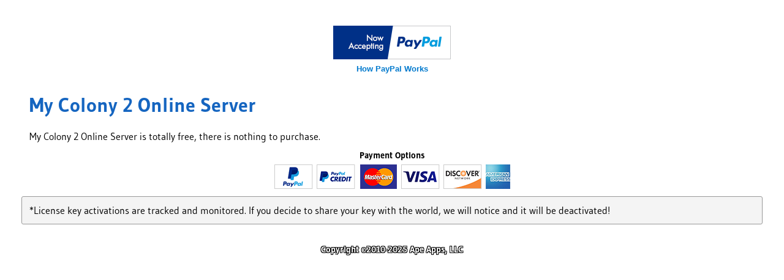

--- FILE ---
content_type: text/html; charset=UTF-8
request_url: https://apps.ape-apps.com/my-colony-2-online-server/purchase.html
body_size: 1528
content:
<!DOCTYPE html>
<html itemscope itemtype="http://schema.org/MobileApplication">
		
	<head>
		<meta charset="UTF-8">
		<meta name="viewport" content="width=device-width, user-scalable=no">
		<meta content="text/html; charset=UTF-8" name="Content-Type" />

		<title>My Colony 2 Online Server Premium Upgrade</title>
		<meta name="description" content="Purchase a Premium Upgrade license for My Colony 2 Online Server from Ape Apps." />
		
		<meta name="twitter:site" content="@apeapps">
		<meta name="twitter:creator" content="@bastecklein">

		<meta property="og:title" content="My Colony 2 Online Server" />
		<meta property="og:image" content="https://market.ape-apps.com/features/n/a" />
		<meta property="og:description" content=".  Available for " />
		
		<meta name="twitter:card" content="app">
		<meta name="twitter:title" content="My Colony 2 Online Server">
		<meta name="twitter:text:title" content="My Colony 2 Online Server">
		<meta name="twitter:description" content=".">
		<meta name="twitter:image" content = "https://market.ape-apps.com/hosted-assets/tile-180/n/a">

		<meta name="twitter:app:country" content="US">
		
		
		<!-- Mozilla/5.0 (Macintosh; Intel Mac OS X 10_15_7) AppleWebKit/537.36 (KHTML, like Gecko) Chrome/131.0.0.0 Safari/537.36; ClaudeBot/1.0; +claudebot@anthropic.com) -->
		
		<meta name="google-site-verification" content="3v-FfDEPtPUXkamswBCpTVO9uUx3Xx53Gm02ktudy8M" />

		<link rel="stylesheet" type="text/css" href="https://cdn.apewebapps.com/adl/1.10.3/css/adl.min.css" />
		<script src="https://cdn.apewebapps.com/adl/1.10.3/js/adl.min.js"></script>
		<script type="module" src="https://unpkg.com/ionicons@6.1.1/dist/ionicons/ionicons.esm.js"></script>
		<script nomodule="" src="https://unpkg.com/ionicons@6.1.1/dist/ionicons/ionicons.js"></script>
		
		<link rel="stylesheet" type="text/css" href="https://apps.ape-apps.com/newappstyle.css" />


		

		<base target="_parent" />
		
	</head>
	<body>
	<div id="appInfoArea">
	
		<div id="acceptsPaypal">
			<!-- PayPal Logo --><table border="0" cellpadding="10" cellspacing="0" align="center"><tr><td align="center"></td></tr><tr><td align="center"><a href="https://www.paypal.com/webapps/mpp/paypal-popup" title="How PayPal Works" onclick="javascript:window.open('https://www.paypal.com/webapps/mpp/paypal-popup','WIPaypal','toolbar=no, location=no, directories=no, status=no, menubar=no, scrollbars=yes, resizable=yes, width=1060, height=700'); return false;"><img src="https://www.paypalobjects.com/webstatic/mktg/logo/bdg_now_accepting_pp_2line_w.png" border="0" alt="Now Accepting PayPal"></a><div style="text-align:center"><a href="https://www.paypal.com/webapps/mpp/how-paypal-works"><font size="2" face="Arial" color="#0079CD">How PayPal Works</font></a></div></td></tr></table><!-- PayPal Logo -->
		</div>
		

			<h1><a href=".">My Colony 2 Online Server</a></h1>
			
		

		<div id="pressPage">

			My Colony 2 Online Server is totally free, there is nothing to purchase.
				</div>
		
	</div>
	
	<div id="paymentOptions"><span>Payment Options</span><img src="https://www.paypalobjects.com/webstatic/en_US/i/buttons/cc-badges-ppppcmcvdam.png" alt="Pay with PayPal, PayPal Credit or any major credit card" /></div>
	
	<div id="keyDisclaimer" class="adl-box">*License key activations are tracked and monitored.  If you decide to share your key with the world, we will notice and it will be deactivated!</div>
	
	
		<footer>
			<a href="https://www.ape-apps.com">Copyright &copy;2010-2025 Ape Apps, LLC</a>
		</footer>
	</body>
</html>

--- FILE ---
content_type: text/javascript
request_url: https://cdn.apewebapps.com/adl/1.10.3/js/adl.min.js
body_size: 11800
content:
!function(){window.adl=new ADL,window.addEventListener("load",initADL),window.addEventListener("keydown",onKeyDown),window.addEventListener("focus",setupDynamicStyles);const IONIC_VERSION="6.1.1",ADL_VERSION="1.10.3",DEFAULT_COLORPICKER_OPTIONS=[["#ef9a9a","#FFCC80","#FFF59D","#A5D6A7","#90CAF9","#B39DDB","#F48FB1","#BCAAA4","#ffffff"],["#f44336","#FF9800","#FFEB3B","#4CAF50","#2196F3","#9C27B0","#E91E63","#795548","#9E9E9E"],["#b71c1c","#E65100","#F9A825","#1B5E20","#0D47A1","#4A148C","#880E4F","#3E2723","#000000"]];let adlTheme="#1565C0",cmoCan=null,cmoCon=null,cmoIcons={};const GP_HILIGHT_PADDING=12;let currentTooltip=null,inTooltipMode=!1,tooltopModeTimeout=null,tooltipWaitTimeout=null,adlBlocker=null,forceTheme=null,adlDynamicStyle=null,currentADLDialog=null,pendingInputText="",pendingSliderValue=0,pendingColorChoice=null,deviceSpecial=null,toastDismissTimeout=null,adlIsInit=!1,toastQueue=[],oldHref=null;function ADL(){this.setTheme=setTheme,this.getTheme=getTheme,this.showDialog=showDialog,this.showAlert=showAlert,this.showAlertWithTitle=showAlertWithTitle,this.showChoice=showChoice,this.inputBox=inputBox,this.pickColor=pickColor,this.showProgress=showProgress,this.updateProgress=updateProgress,this.dismissProgress=dismissProgress,this.showList=showList,this.addToolbar=addToolbar,this.popupMenu=popupMenu,this.showToast=showToast,this.dismissDialogWindow=dismissDialogWindow,this.showVRMenu=showVRMenu,this.createCanvasMenu=createCanvasMenu,this.notifyBackPress=onBackPress,this.isHexColorDark=isHexColorDark,this.hexToColor=hexToColor,this.hexToInvertedRGB=hexToInvertedRGB,this.getADLVersion=getADLVersion,this.getIoniconVersion=getIoniconVersion,this.getScriptURL=getScriptURL,this.addADLStyle=addADLStyle,this.addIonicons=addIonicons,this.initADL=initADL,this.getOverallThemeLight=getOverallThemeLight,this.gamepadXYCheck=gamepadXYCheck,this.canElementBeGamepadSelected=canElementBeGamepadSelected,this.getDistance=getDistance,this.hexToOffset=hexToOffset,this.rgbToHex=rgbToHex}function initADL(){if(!adlIsInit){try{let lowerAgent=navigator.userAgent.toLowerCase();lowerAgent.indexOf("android")>-1?deviceSpecial="android":((lowerAgent.indexOf("iphone")>-1||lowerAgent.indexOf("ipad")>-1)&&(deviceSpecial="ios"),lowerAgent.indexOf("macintosh")>-1&&(deviceSpecial="macos"),lowerAgent.indexOf("windows nt")>-1&&(deviceSpecial="windows"))}catch(ex){console.log(ex)}deviceSpecial&&("windows"==deviceSpecial&&document.body.classList.add("adlWindows"),"android"==deviceSpecial&&document.body.classList.add("adlAndroid"),"ios"==deviceSpecial&&document.body.classList.add("adliOS"),"macos"==deviceSpecial&&document.body.classList.add("adlMacos")),document.body.classList.add("adl"),adlDynamicStyle=document.createElement("style"),document.getElementsByTagName("head")[0].appendChild(adlDynamicStyle),gooseAllToolbars(),setupDynamicStyles(),gooseUpPageObserver(),adlIsInit=!0}}function setupDynamicStyles(){if(!adlDynamicStyle)return;getOverallThemeLight()?document.body.classList.remove("adlDark"):document.body.classList.add("adlDark"),adlDynamicStyle.innerHTML="";let generalForeground="#000000",generalAccent=adlTheme,darkAccent=hexToOffset(generalAccent,-40),darkRGB="rgb("+darkAccent.r+","+darkAccent.g+","+darkAccent.b+")",lightForeground=isHexColorDark(adlTheme),codeForeground=hexToOffset(generalAccent,-180);lightForeground&&(generalForeground="#ffffff",codeForeground=hexToOffset(generalAccent,180));let codeForegroundRGB="rgb("+codeForeground.r+","+codeForeground.g+","+codeForeground.b+")";adlDynamicStyle.innerHTML+="* { accent-color: "+generalAccent+"; } ",adlDynamicStyle.innerHTML+="a{ color: "+generalAccent+"; } ",adlDynamicStyle.innerHTML+="button.adl, input[type=button].adl, input[type=submit].adl { color: "+generalForeground+"; background-color: "+generalAccent+"; } ",adlDynamicStyle.innerHTML+=".adl-codeblock{ color: "+codeForegroundRGB+"; background-color: "+generalAccent+"; border-color: "+darkRGB+"; } ",adlDynamicStyle.innerHTML+="*::-webkit-scrollbar-thumb { background-color: "+generalAccent+"; } ",adlDynamicStyle.innerHTML+=".adlAndroid input.adl[type=number],.adlAndroid input.adl[type=password],.adlAndroid input.adl[type=text],.adlAndroid textarea.adl { border-bottom: 2px solid "+generalAccent+"; } ",adlDynamicStyle.innerHTML+=".adl-toolbar-button .adl-toolbar-button-ionic { color: "+generalAccent+"; } .adl-toolbar-button .adl-toolbar-button-winicon { color: "+generalAccent+"; }",adlDynamicStyle.innerHTML+=".adliOS .adl-toolbar-button  .adl-toolbar-button-label-noicon { color: "+generalAccent+"; }  ",adlDynamicStyle.innerHTML+=".adl-toast-action { color: "+generalAccent+"; } ",adlDynamicStyle.innerHTML+=".adlAndroid .adl-popup-menu-title { color: "+generalAccent+"; } ",adlDynamicStyle.innerHTML+=".adlMacos .adl-popup-menu-item:hover { background-color: "+generalAccent+"; color: "+generalForeground+"; } "}function getTheme(){return adlTheme}function setTheme(color,forceThemeLightOrDark){color&&(adlTheme=color),forceThemeLightOrDark&&(forceTheme=forceThemeLightOrDark),setupDynamicStyles()}function isHexColorDark(hex){let color=hexToColor(hex),colorValue;return!(color.r+color.g+color.b>382)}function hexToColor(hex){if(6==hex.length||7==hex.length){let result=/^#?([a-f\d]{2})([a-f\d]{2})([a-f\d]{2})$/i.exec(hex);return result?{a:255,r:parseInt(result[1],16),g:parseInt(result[2],16),b:parseInt(result[3],16)}:null}if(8==hex.length||9==hex.length){let result=/^#?([a-f\d]{2})([a-f\d]{2})([a-f\d]{2})([a-f\d]{2})$/i.exec(hex);return result?{a:parseInt(result[1],16),r:parseInt(result[2],16),g:parseInt(result[3],16),b:parseInt(result[4],16)}:null}return{a:255,r:0,g:0,b:0}}function hexToInvertedRGB(hex){let color=hexToColor(hex);return color.r=255-color.r,color.g=255-color.g,color.b=255-color.b,color.r<0&&(color.r=0),color.g<0&&(color.g=0),color.b<0&&(color.b=0),color}function hexToOffset(hex,offset){let color=hexToColor(hex);return color.r+=offset,color.g+=offset,color.b+=offset,offset>0?(color.r>255&&(color.r=255),color.g>255&&(color.g=255),color.b>255&&(color.b=255)):(color.r<0&&(color.r=0),color.g<0&&(color.g=0),color.b<0&&(color.b=0)),color}function showDialog(options){if(currentADLDialog)return void setTimeout((function(){showDialog(options)}),250);pendingInputText="";let inputElement=null,gridTemplate="",flyoutFrom=null,has1fr=!1;document.body.classList.add("adlDialogOpen"),currentADLDialog=options,prepareBlocker();let dialog=document.createElement("div");if(dialog.className="adl adlDialog",options.backgroundColor){dialog.style.backgroundColor=options.backgroundColor;let foreGround="#000000";isHexColorDark(options.backgroundColor)&&(foreGround="#ffffff"),dialog.style.color=foreGround}if(options.flyout&&options.flyout.position&&(flyoutFrom=options.flyout.position,"bottom"==flyoutFrom&&(dialog.className+=" adlFlyoutBottom"),"top"==flyoutFrom&&(dialog.className+=" adlFlyoutTop"),"left"==flyoutFrom&&(dialog.className+=" adlFlyoutLeft"),"right"==flyoutFrom&&(dialog.className+=" adlFlyoutRight")),options.title){let title=document.createElement("div");title.className="adlDialogTitle",title.innerHTML=options.title,dialog.appendChild(title),gridTemplate+="auto "}if(options.icon){let imageURL=options.icon;if(isThisAnImage(imageURL)){let icon=document.createElement("img");icon.className="adlDialogImageIcon",options.circleIcon&&(icon.className+=" adlDialogImageIconCircle"),icon.src=imageURL,icon.draggable=!1,dialog.appendChild(icon)}else{let iconHolder=document.createElement("div");if(options.iconColor&&(iconHolder.style.color=options.iconColor),0==imageURL.indexOf("winicon.")||0==imageURL.indexOf("fluent.")||0==imageURL.indexOf("material.")){if(iconHolder.className="adlDialogWinIcon",0==imageURL.indexOf("winicon.")){let icon=document.createElement("span");icon.className="winIconInner",icon.innerHTML=imageURL.replace("winicon.",""),iconHolder.appendChild(icon)}if(0==imageURL.indexOf("fluent.")){let icon=document.createElement("span");icon.className="fluentIconInner",icon.innerHTML=imageURL.replace("fluent.",""),iconHolder.appendChild(icon)}if(0==imageURL.indexOf("material.")){let icon=document.createElement("span");icon.className="materialIconInner",icon.innerHTML=imageURL.replace("material.",""),iconHolder.appendChild(icon)}}else{iconHolder.className="adlDialogIonIcon";let icon=document.createElement("ion-icon");icon.name=imageURL,iconHolder.appendChild(icon)}dialog.appendChild(iconHolder)}"ios"!=deviceSpecial&&"macos"!=deviceSpecial||(gridTemplate+="auto ")}if(options.message){let message=document.createElement("div");message.className="adlDialogMessage",message.innerHTML=replaceAll(options.message,"\n","<br />"),options.icon||"ios"==deviceSpecial||"macos"==deviceSpecial||(message.style.gridColumn="1"),dialog.appendChild(message),gridTemplate+="1fr ",has1fr=!0}if(options.input&&(options.input.multiline?inputElement=document.createElement("textarea"):(inputElement=document.createElement("input"),options.input.password?inputElement.type="password":inputElement.type="text"),options.input.placeholder&&(inputElement.placeholder=options.input.placeholder),inputElement.oninput=function(){pendingInputText=this.value},inputElement.className="adl adlDialogInput",dialog.appendChild(inputElement),gridTemplate+="auto "),options.slider){let min=0,max=100,value=1,status="1";options.slider.min&&(min=options.slider.min),options.slider.max&&(max=options.slider.max),options.slider.value&&(value=options.slider.value),options.slider.status&&(status=options.slider.status),pendingSliderValue=value;let sliderHolder=document.createElement("div");sliderHolder.className="adlDialogSliderHolder";let slider=document.createElement("input");slider.type="range",slider.className="adl",slider.min=min,slider.max=max,slider.value=value,sliderHolder.appendChild(slider);let sliderStatus=document.createElement("div");sliderStatus.className="adlDialogSliderStatus",sliderStatus.innerHTML=status,sliderHolder.appendChild(sliderStatus),options.slider.onChange&&(slider.oninput=function(){let val=parseInt(slider.value);pendingSliderValue=val,options.slider.onChange(val,(function(text){sliderStatus.innerHTML=text}))}),dialog.appendChild(sliderHolder),gridTemplate+="auto "}if(options.customElement){let elementHolder=document.createElement("div");elementHolder.className="adlDialogCustomElementHolder",elementHolder.appendChild(options.customElement),dialog.appendChild(elementHolder),gridTemplate+="1fr ",has1fr=!0}if(options.progress){let progressBar=document.createElement("progress");progressBar.className="adl adlDialogProgress",options.progress.indeterminate?progressBar.indeterminate=!0:(progressBar.max=100,options.progress.percent?(progressBar.value=options.progress.percent,progressBar.innerHTML=options.progress.percent+"%"):(progressBar.value=0,currentADLDialog.progress.percent=0)),dialog.appendChild(progressBar),gridTemplate+="auto "}if(options.buttons&&0!=options.buttons.length||(options.buttons=[],options.disableButtons||options.flyout||options.buttons.push({text:"Dismiss"})),!has1fr&&flyoutFrom&&("left"==flyoutFrom||"right"==flyoutFrom)){let spacer=document.createElement("div");spacer.className="adlFlyoutSpacerBlank",gridTemplate+="1fr ",dialog.appendChild(spacer)}if(options.buttons.length>0){let buttonColumns="",buttonsHolder=document.createElement("div");buttonsHolder.className="adlDialogButtonsArea",options.buttons.length>1&&(buttonsHolder.className+=" adlDialogButtonsAreaOverOne"),options.buttons.length>2&&(buttonsHolder.className+=" adlDialogButtonsAreaOvertwo");for(let i=0;i<options.buttons.length;i++){let btnDef=options.buttons[i],button=document.createElement("button");if(button.className="adl adlGamepadSelectable",i>0&&(button.className+=" adlIosPadLeft"),button.innerHTML=btnDef.text,btnDef.color)if("ios"==deviceSpecial||"android"==deviceSpecial)button.style.color=btnDef.color,"ios"==deviceSpecial&&(button.style.fontWeight="bold"),button.style.fontWeight="bold";else{let fg="#000000",lightForeground;isHexColorDark(btnDef.color)&&(fg="#ffffff"),button.style.backgroundColor=btnDef.color,button.style.color=fg}else"ios"!=deviceSpecial&&"android"!=deviceSpecial||(button.style.color=adlTheme);btnDef.func&&(button.funcRef=btnDef.func),btnDef.inputResult&&(button.inputResult=btnDef.inputResult),btnDef.sliderResult&&(button.sliderResult=btnDef.sliderResult),button.oncontextmenu=killContext,button.onclick=dialogButtonClick,buttonsHolder.appendChild(button),buttonColumns+="1fr "}("ios"==deviceSpecial||"macos"==deviceSpecial&&options.buttons.length<3||"windows"==deviceSpecial&&options.buttons.length<=3)&&(buttonsHolder.style.gridTemplateColumns=buttonColumns.trim()),dialog.appendChild(buttonsHolder),gridTemplate+="auto "}dialog.oncontextmenu=killContext,dialog.style.gridTemplateRows=gridTemplate.trim(),adlBlocker.appendChild(dialog),adlBlocker.onclick=flyoutFrom?function(e){"adlBlocker"==e.target.className&&((!currentADLDialog.buttons||currentADLDialog.buttons.length<2)&&dismissDialogWindow(null),currentADLDialog.input&&dismissDialogWindow(null))}:null,setTimeout((function(){dialog.style.opacity="1.0",flyoutFrom?("bottom"==flyoutFrom&&(dialog.style.bottom="0%"),"top"==flyoutFrom&&(dialog.style.top="0%"),"left"==flyoutFrom&&(dialog.style.left="0px"),"right"==flyoutFrom&&(dialog.style.right="0px")):dialog.style.transform="translate(-50%,-50%) scale(1.0)",dialog.focus(),inputElement&&inputElement.focus()}),10)}function prepareBlocker(){adlBlocker||(adlBlocker=document.createElement("div"),adlBlocker.className="adlBlocker",adlBlocker.oncontextmenu=function(e){clearAndStopEvent(e)},document.body.appendChild(adlBlocker)),adlBlocker.innerHTML="",adlBlocker.style.display="block"}function isThisAnImage(url){let imageURL=url.toLowerCase();return-1!=imageURL.indexOf(".png")||-1!=imageURL.indexOf(".jpg")||-1!=imageURL.indexOf(".gif")||-1!=imageURL.indexOf(".jpeg")||-1!=imageURL.indexOf(".bmp")||-1!=imageURL.indexOf(".tiff")||-1!=imageURL.indexOf(".webp")||-1!=imageURL.indexOf(".svg")||-1!=imageURL.indexOf("data:image")||-1!=imageURL.indexOf("gettoken.php")||-1!=imageURL.indexOf("getavatar.php")||-1!=imageURL.indexOf("geticon.php")}function killContext(e){e.preventDefault(),e.stopPropagation()}function dialogButtonClick(){let funcRef=this.funcRef,callback=funcRef;this.inputResult&&(callback=function(){funcRef(pendingInputText)}),this.sliderResult&&(callback=function(){funcRef(pendingSliderValue)}),dismissDialogWindow(callback)}function dismissDialogWindow(callback){if(document.body.classList.remove("adlDialogOpen"),!adlBlocker)return currentADLDialog=null,callback&&callback(),!1;let dialog=adlBlocker.querySelector(".adlDialog");dialog&&(dialog.style.opacity="0.0"),setTimeout((function(){return currentADLDialog=null,adlBlocker.innerHTML="",adlBlocker.style.display="none",callback&&callback(),!0}),150)}function onBackPress(){if(currentADLDialog){if(!currentADLDialog.buttons||currentADLDialog.buttons.length<2)return dismissDialogWindow(null),!0;if(currentADLDialog.buttons&&currentADLDialog.buttons.length>=2)return!0;if(currentADLDialog.input)return dismissDialogWindow(null),!0}return dismissPopupMenus()}function onKeyDown(e){if(currentADLDialog&&(e.key&&"Escape"==e.key&&((!currentADLDialog.buttons||currentADLDialog.buttons.length<2)&&(clearAndStopEvent(e),dismissDialogWindow(null)),currentADLDialog.input&&(clearAndStopEvent(e),dismissDialogWindow(null))),e.key&&("Enter"==e.key||"Return"==e.key))){let dialog,buttons=adlBlocker.querySelector(".adlDialog").querySelectorAll("button");if(currentADLDialog.input){if(!currentADLDialog.input.multiline||e.ctrlKey){let funcRef=null;for(let i=0;i<buttons.length;i++){let btn=buttons[i];btn.inputResult&&(funcRef=btn.funcRef)}dismissDialogWindow((function(){funcRef&&funcRef(pendingInputText)})),clearAndStopEvent(e)}return}if(buttons.length>0){if(clearAndStopEvent(e),1==buttons.length){let funcRef=null;buttons[0].funcRef&&(funcRef=buttons[0].funcRef),dismissDialogWindow(funcRef)}return}}}function showAlert(text){showDialog({message:text})}function showAlertWithTitle(text,title){showDialog({title:title,message:text})}function showChoice(text,b1,b2,f1,f2){showDialog({message:text,buttons:[{text:b1,func:f1},{text:b2,func:f2}]})}function inputBox(options){showDialog({title:options.title,message:options.message,input:{multiline:options.multiline,password:options.password,placeholder:options.placeholder},buttons:[{text:"Cancel"},{text:"Ok",func:options.func,inputResult:!0}]})}function replaceAll(str,find,replace){return str.replace(new RegExp(find,"g"),replace)}function createColorSwatches(callback,colors,withInput,defColor){colors||(colors=DEFAULT_COLORPICKER_OPTIONS);let colorsPerRow=0;for(let i=0;i<colors.length;i++){let row=colors[i];row.length>colorsPerRow&&(colorsPerRow=row.length)}let pickerHolder=document.createElement("div");pickerHolder.className="adlColorPicker";let colTemp="";for(let n=0;n<colorsPerRow;n++)colTemp+="1fr ";pickerHolder.style.gridTemplateColumns=colTemp.trim();let allSwatches=[];for(let i=0;i<colors.length;i++){let row=colors[i];for(let j=0;j<row.length;j++){let color=row[j],swatch=document.createElement("div");swatch.className="adlColorPickerSwatch adlGamepadSelectable",swatch.colorRef=color,swatch.callbackRef=callback,swatch.onclick=onSwatchSelected,swatch.style.backgroundColor=color,pickerHolder.appendChild(swatch),allSwatches.push(swatch)}}if(withInput){let inputRow=document.createElement("div");inputRow.style.gridColumn="1 / span "+colorsPerRow,inputRow.className="adlColorPickerInputHolder";let inputHexHeader=document.createElement("div");inputHexHeader.className="adlColorPickerHexHeader",inputHexHeader.innerHTML="Hex",inputRow.appendChild(inputHexHeader);let inputHexTextInput=document.createElement("input");inputHexTextInput.type="text",inputHexTextInput.className="adl",inputHexTextInput.placeholder="Hex",defColor&&(inputHexTextInput.value=defColor),inputRow.appendChild(inputHexTextInput);let inputInput=document.createElement("input");inputInput.type="color",defColor&&(inputInput.value=defColor),inputInput.oninput=function(){callback(this.value),inputHexTextInput.value=this.value},inputHexTextInput.oninput=function(){let val=this.value.trim();7==val.length&&0==val.indexOf("#")&&(callback(val),inputInput.value=val)},inputRow.appendChild(inputInput),pickerHolder.appendChild(inputRow);for(let i=0;i<allSwatches.length;i++){let sr=allSwatches[i];sr.textInputRef=inputHexTextInput,sr.colorInputRef=inputInput}}return pickerHolder}function onSwatchSelected(){let color=this.colorRef,callback;(0,this.callbackRef)(color),this.textInputRef&&(this.textInputRef.value=color),this.colorInputRef&&(this.colorInputRef.value=color)}function pickColor(options){let colors=options.colors;pendingColorChoice=options.default?options.default:null;let pickerHolder=createColorSwatches((function(color){let shouldDismiss=!1;options.element||options.withInput||(shouldDismiss=!0),shouldDismiss?(dismissDialogWindow(null),options.callback(color)):(pendingColorChoice=color,options.element&&options.callback(color))}),colors,options.withInput,options.default);if(options.element)options.element.innerHTML="",options.element.appendChild(pickerHolder);else{let pickerButtons=[{text:"Cancel"}];options.withInput&&pickerButtons.push({text:"Pick",func:function(){options.callback(pendingColorChoice)}}),showDialog({title:"Pick Color",customElement:pickerHolder,buttons:pickerButtons})}}function clearAndStopEvent(e){e.preventDefault(),e.stopPropagation()}function showProgress(options){options.title||(options.title="Please Wait..."),options.indeterminate||(options.indeterminate=!1),options.percent||(options.percent=0),showDialog({title:options.title,progress:{indeterminate:options.indeterminate,percent:options.percent},disableButtons:!0})}function updateProgress(options){if(!currentADLDialog||!currentADLDialog.progress)return;let dialog=adlBlocker.querySelector(".adlDialog");if(!dialog)return;let progressBar=dialog.querySelector(".adlDialogProgress");if(!progressBar)return;let title=dialog.querySelector(".adlDialogTitle");null==options.indeterminate&&(options.indeterminate=currentADLDialog.progress.indeterminate),null==options.percent&&(options.percent=currentADLDialog.progress.percent),options.title||(options.title=currentADLDialog.title),currentADLDialog.title=options.title,currentADLDialog.progress.percent=options.percent,currentADLDialog.progress.indeterminate=options.indeterminate,title&&(title.innerHTML=options.title),progressBar.indeterminate=options.indeterminate,progressBar.indeterminate||(progressBar.value=options.percent)}function dismissProgress(){dismissDialogWindow(null)}function showList(options){let flyout;if(options.title||(options.title="Choose Something"),options.cancelText&&(options.cancelTest=options.cancelText),options.cancelTest||options.flyout||(options.cancelTest="Dismiss"),options.flyout&&(flyout=options.flyout),options.element){let list=createScrollingList(options.options,options.onSelection);options.element.innerHTML="",options.element.appendChild(list)}else{let list=createScrollingList(options.options,(function(tag){dismissDialogWindow(null),options.onSelection(tag)})),listButtons=[];options.cancelTest&&listButtons.push({text:options.cancelTest,func:function(){options.onSelection(null)}}),showDialog({title:options.title,customElement:list,buttons:listButtons,flyout:flyout})}}function createScrollingList(options,callback){let list=document.createElement("div");list.className="adl-list",list.ontouchstart=function(e){e.stopPropagation()};for(let i=0;i<options.length;i++){let option=options[i],item=document.createElement("div");if(item.className="adl-list-item adlGamepadSelectable",option.compactItem&&(item.className+=" adl-compact-list-item"),option.icon){item.className+=" adl-list-item-withIcon";let imageURL=option.icon;if(isThisAnImage(imageURL)){let icon=document.createElement("img");icon.className="adl-list-item-imageIcon",option.circleIcon&&(icon.className+=" adl-list-item-imageIconCircle"),icon.src=imageURL,icon.draggable=!1,item.appendChild(icon)}else{let iconHolder=document.createElement("div");if(option.iconColor&&(iconHolder.style.color=option.iconColor),0==imageURL.indexOf("winicon.")||0==imageURL.indexOf("fluent.")||0==imageURL.indexOf("material.")){if(0==imageURL.indexOf("winicon.")){iconHolder.className="adl-list-item-winIcon";let icon=document.createElement("span");icon.className="winIconInner",icon.innerHTML=imageURL.replace("winicon.",""),iconHolder.appendChild(icon)}if(0==imageURL.indexOf("fluent.")){iconHolder.className="adl-list-item-winIcon";let icon=document.createElement("span");icon.className="fluentIconInner",icon.innerHTML=imageURL.replace("fluent.",""),iconHolder.appendChild(icon)}if(0==imageURL.indexOf("material.")){iconHolder.className="adl-list-item-winIcon";let icon=document.createElement("span");icon.className="materialIconInner",icon.innerHTML=imageURL.replace("material.",""),iconHolder.appendChild(icon)}}else{iconHolder.className="adl-list-item-ionIcon";let icon=document.createElement("ion-icon");icon.name=imageURL,iconHolder.appendChild(icon)}item.appendChild(iconHolder)}}let contentHolder=document.createElement("div");if(contentHolder.className="adl-list-item-content",option.title){let itemTitle=document.createElement("div");itemTitle.className="adl-list-item-title",itemTitle.innerHTML=option.title,option.titleColor&&(itemTitle.style.color=option.titleColor),contentHolder.appendChild(itemTitle)}if(option.description){let itemDesc=document.createElement("div");itemDesc.className="adl-list-item-description",itemDesc.innerHTML=option.description,contentHolder.appendChild(itemDesc)}if(null!=option.progress){isNaN(option.progress)&&(option.progress=0);let progressBar=document.createElement("progress");progressBar.className="adl adl-list-item-progress",progressBar.max=100,progressBar.value=option.progress,contentHolder.appendChild(progressBar)}if(option.status){let itemStatus=document.createElement("div");itemStatus.className="adl-list-item-status",itemStatus.innerHTML=option.status,option.statusColor&&(itemStatus.style.color=option.statusColor),contentHolder.appendChild(itemStatus)}if(option.overflow&&option.overflow.length>0)for(let j=0;j<option.overflow.length;j++){let ofItem=option.overflow[j],overflowHolder=document.createElement("div");if(overflowHolder.className="adl-list-overflow-item",ofItem.color&&(overflowHolder.style.color=ofItem.color),ofItem.pre){let preItem=document.createElement("div");preItem.className="adl-list-overflow-item-pre",preItem.innerHTML=ofItem.pre,overflowHolder.appendChild(preItem)}if(ofItem.icon){let ofImageURL=ofItem.icon;if(isThisAnImage(ofImageURL)){let icon=document.createElement("img");icon.className="adl-list-overflow-item-imageIcon",icon.src=ofImageURL,icon.draggable=!1,overflowHolder.appendChild(icon)}else{let iconHolder=document.createElement("div");if(ofItem.iconColor&&(iconHolder.style.color=ofItem.iconColor),0==ofImageURL.indexOf("winicon.")||0==ofImageURL.indexOf("fluent.")||0==ofImageURL.indexOf("material.")){if(0==ofImageURL.indexOf("winicon.")){iconHolder.className="adl-list-overflow-item-ionIcon";let icon=document.createElement("span");icon.className="winIconInner",icon.innerHTML=ofImageURL.replace("winicon.",""),iconHolder.appendChild(icon)}if(0==ofImageURL.indexOf("fluent.")){iconHolder.className="adl-list-overflow-item-ionIcon";let icon=document.createElement("span");icon.className="fluentIconInner",icon.innerHTML=ofImageURL.replace("fluent.",""),iconHolder.appendChild(icon)}if(0==ofImageURL.indexOf("material.")){iconHolder.className="adl-list-overflow-item-ionIcon";let icon=document.createElement("span");icon.className="materialIconInner",icon.innerHTML=ofImageURL.replace("material.",""),iconHolder.appendChild(icon)}}else{iconHolder.className="adl-list-overflow-item-ionIcon";let icon=document.createElement("ion-icon");icon.name=ofImageURL,iconHolder.appendChild(icon)}overflowHolder.appendChild(iconHolder)}}if(ofItem.post){let postItem=document.createElement("div");postItem.className="adl-list-overflow-item-post",postItem.innerHTML=ofItem.post,overflowHolder.appendChild(postItem)}contentHolder.appendChild(overflowHolder)}item.appendChild(contentHolder),item.optionRef=option,item.callbackRef=callback,item.onclick=onListItemClick,item.oncontextmenu=clearAndStopEvent,list.appendChild(item)}return list}function onListItemClick(){let option=this.optionRef,callback=this.callbackRef;option&&callback&&(option.tag?callback(option.tag):callback(null))}function gooseAllToolbars(){let toolbars=document.querySelectorAll(".adl-toolbar");for(let i=0;i<toolbars.length;i++){let toolbar;setupToolbar(toolbars[i])}}function setupToolbar(toolbar){if(!toolbar)return;clearOutTooltip();let items=toolbar.querySelectorAll(".adl-toolbar-item"),gridDef="",forceLabel=!1;toolbar.dataset&&toolbar.dataset.forcelabel&&(forceLabel=!0);for(let i=0;i<items.length;i++){let item=items[i];item.innerHTML="",item.oncontextmenu=clearAndStopEvent;let data=item.dataset,type=data.type;if(type){if("title"==type&&(gridDef+="1fr ",item.className+=" adl-toolbar-title",data.label&&(item.innerHTML=data.label)),"spacer"==type&&(gridDef+="1fr ",item.className+=" adl-toolbar-spacer"),"button"==type){gridDef+="auto ",item.className+=" adl-toolbar-button";let useIcon=null;if(data.icon&&(useIcon=data.icon),data.special&&("hamburger"==data.special&&(useIcon="material.&#xE3C7;",deviceSpecial&&"ios"==deviceSpecial&&(useIcon="ellipsis-horizontal-outline")),"threedots"==data.special&&(useIcon="material.&#xE5D4;",deviceSpecial&&"ios"==deviceSpecial&&(useIcon="ellipsis-vertical-circle-outline"))),useIcon)if(isThisAnImage(useIcon)){let icon=document.createElement("img");icon.className="adl-toolbar-button-img",data.circleIcon&&(icon.className+=" adl-toolbar-button-img-circle"),icon.src=useIcon,icon.draggable=!1,item.appendChild(icon)}else{let iconHolder=document.createElement("div");if(data.color&&(iconHolder.style.color=data.color),data.iconColor&&(iconHolder.style.color=data.iconColor),0==useIcon.indexOf("winicon.")||0==useIcon.indexOf("fluent.")||0==useIcon.indexOf("material.")){if(0==useIcon.indexOf("winicon.")){iconHolder.className="adl-toolbar-button-winicon";let icon=document.createElement("span");icon.className="winIconInner",icon.innerHTML=useIcon.replace("winicon.",""),data.label&&(icon.title=data.label),iconHolder.appendChild(icon)}if(0==useIcon.indexOf("fluent.")){iconHolder.className="adl-toolbar-button-winicon";let icon=document.createElement("span");icon.className="fluentIconInner",icon.innerHTML=useIcon.replace("fluent.",""),data.label&&(icon.title=data.label),iconHolder.appendChild(icon)}if(0==useIcon.indexOf("material.")){iconHolder.className="adl-toolbar-button-winicon";let icon=document.createElement("span");icon.className="materialIconInner",icon.innerHTML=useIcon.replace("material.",""),data.label&&(icon.title=data.label),iconHolder.appendChild(icon)}}else{iconHolder.className="adl-toolbar-button-ionic";let icon=document.createElement("ion-icon");icon.name=useIcon,data.label&&(icon.title=data.label),iconHolder.appendChild(icon)}item.appendChild(iconHolder)}if(data.label){data.icon&&addMouseoverPopup(item,data.label);let labelSpan=document.createElement("div");labelSpan.className="adl-toolbar-button-label",labelSpan.innerHTML=data.label,data.color&&(labelSpan.style.color=data.color),useIcon||(labelSpan.className+=" adl-toolbar-button-label-noicon"),deviceSpecial&&forceLabel&&("android"==deviceSpecial||"ios"==deviceSpecial||"macos"==deviceSpecial)&&(labelSpan.style.display="macos"==deviceSpecial?"inline-block":"block"),item.appendChild(labelSpan)}}}else item.style.display="none"}toolbar.style.gridTemplateColumns=gridDef.trim()}function addToolbar(options){if(!options.element)return;clearOutTooltip(),options.element.innerHTML="";let toolbar=document.createElement("div");if(toolbar.className="adl-toolbar",options.background&&(toolbar.style.backgroundColor=options.background),options.foreground&&(toolbar.style.color=options.foreground),options.forcelabel&&(toolbar.dataset.forcelabel=!0),options.items)for(let i=0;i<options.items.length;i++){let itemDef=options.items[i],item=document.createElement("div");item.className="adl-toolbar-item",itemDef.type&&(item.dataset.type=itemDef.type),itemDef.icon&&(item.dataset.icon=itemDef.icon),itemDef.circleIcon&&(item.dataset.circleIcon=itemDef.circleIcon),itemDef.special&&(item.dataset.special=itemDef.special),itemDef.label&&(item.dataset.label=itemDef.label),itemDef.iconColor&&(item.dataset.iconColor=itemDef.iconColor),itemDef.tag&&(item.tagRef=itemDef.tag),options.foreground&&(item.dataset.color=options.foreground),(itemDef.func||itemDef.menu)&&(itemDef.func&&(item.cbRef=itemDef.func),itemDef.menu&&(item.menuRef=itemDef.menu,item.onmouseenter=onToolbarItemMouseOver),item.toolbarRef=toolbar,item.onclick=onToolbarItemClick),toolbar.appendChild(item)}setupToolbar(toolbar),options.element.appendChild(toolbar)}function onToolbarItemClick(e){dismissPopupMenus();let elemRect=this.getBoundingClientRect(),retData={x:e.clientX,y:e.clientY,toolbarRect:elemRect};if(this.tagRef&&(retData.tag=this.tagRef),this.cbRef&&this.cbRef(retData),this.menuRef){let x=e.clientX,y=e.clientY;x=elemRect.left,y=elemRect.bottom,popupMenu(this.menuRef,x,y,this.toolbarRef)}}function popupMenu(menu,x,y,fromToolbar){if(!menu||!menu.items||0==menu.items.length)return;fromToolbar&&(fromToolbar.style.position="relative",fromToolbar.style.zIndex="998");let menuElement=document.createElement("div");if(menuElement.toolbarRef=fromToolbar,menuElement.className="adl-popup-menu",menuElement.menuRef=menu,adlBlocker&&"none"!=adlBlocker.style.display||prepareBlocker(),document.body.classList.add("adlDialogOpen"),menu.title&&menu.title.trim().length>0){let titleElement=document.createElement("div");titleElement.className="adl-popup-menu-title",titleElement.innerHTML=menu.title,menuElement.appendChild(titleElement)}let hasImages=!1;for(let i=0;i<menu.items.length;i++){let item=menu.items[i];if(!item)continue;let itemElement=document.createElement("div");if(itemElement.className="adl-popup-menu-item",itemElement.itemRef=item,itemElement.onclick=onPopupItemClick,item.tag&&(itemElement.tagRef=item.tag),item.func&&(itemElement.funcRef=item.func),!item.type||"separator"!=item.type&&"seperator"!=item.type?itemElement.className+=" adlGamepadSelectable":itemElement.className+=" adl-popup-menu-item-separator",item.icon){let imageURL=item.icon;if(hasImages=!0,isThisAnImage(imageURL)){let icon=document.createElement("img");icon.className="adl-popup-menu-item-imageIcon",icon.src=imageURL,icon.draggable=!1,itemElement.appendChild(icon)}else{let iconHolder=document.createElement("div");if(item.iconColor&&(iconHolder.style.color=item.iconColor),0==imageURL.indexOf("winicon.")||0==imageURL.indexOf("fluent.")||0==imageURL.indexOf("material.")){if(0==imageURL.indexOf("winicon.")){iconHolder.className="adl-popup-menu-item-winIcon";let icon=document.createElement("span");icon.className="winIconInner",icon.innerHTML=imageURL.replace("winicon.",""),iconHolder.appendChild(icon)}if(0==imageURL.indexOf("fluent.")){iconHolder.className="adl-popup-menu-item-winIcon";let icon=document.createElement("span");icon.className="fluentIconInner",icon.innerHTML=imageURL.replace("fluent.",""),iconHolder.appendChild(icon)}if(0==imageURL.indexOf("material.")){iconHolder.className="adl-popup-menu-item-winIcon";let icon=document.createElement("span");icon.className="materialIconInner",icon.innerHTML=imageURL.replace("material.",""),iconHolder.appendChild(icon)}}else{iconHolder.className="adl-popup-menu-item-ionIcon";let icon=document.createElement("ion-icon");icon.name=imageURL,iconHolder.appendChild(icon)}itemElement.appendChild(iconHolder)}}if(item.title){let titleDiv=document.createElement("div");titleDiv.className="adl-popup-menu-item-title",titleDiv.innerHTML=item.title,item.color&&(titleDiv.style.color=item.color),itemElement.appendChild(titleDiv)}if(item.accelerator){let accelDiv=document.createElement("div");accelDiv.className="adl-popup-menu-item-accelerator",accelDiv.innerHTML=item.accelerator,itemElement.appendChild(accelDiv)}menuElement.appendChild(itemElement)}if(hasImages||(menuElement.className+=" adl-popup-menu-no-images"),adlBlocker.appendChild(menuElement),adlBlocker.onclick=function(e){"adlBlocker"==e.target.className&&dismissPopupMenus()},fromToolbar){let elemRect=fromToolbar.getBoundingClientRect();elemRect&&y>window.innerHeight/2&&(y=elemRect.top)}arrangeMenu(menuElement,x,y),setTimeout((function(){menuElement.style.opacity="1",menuElement.style.transform="initial"}),10),setTimeout((function(){arrangeMenu(menuElement,x,y)}),100)}function arrangeMenu(menuElement,x,y){let mw=menuElement.offsetWidth,w=window.innerWidth,h=window.innerHeight,xProp="left",yProp="top";x>w-mw&&(xProp="right",x=0),y>h/2&&(yProp="bottom",y=h-y),menuElement.style[xProp]=x+"px",menuElement.style[yProp]=y+"px"}function dismissPopupMenus(){if(!adlBlocker)return;let menus=document.querySelectorAll(".adl-popup-menu"),gotOne=!1;for(let i=0;i<menus.length;i++){let menu=menus[i];menu.toolbarRef&&(menu.toolbarRef.style.position=null,menu.toolbarRef.style.zIndex=null),nukePopupMenu(menu),gotOne=!0}return document.body.classList.remove("adlDialogOpen"),adlBlocker.innerHTML="",adlBlocker.style.display="none",gotOne}function nukePopupMenu(menu){menu&&(menu.style.opacity=0,menu.style.transform="scale(0)",setTimeout((function(){menu&&menu.parentElement&&(menu.innerHTML="",menu.parentElement.removeChild(menu))}),100))}function onPopupItemClick(){dismissPopupMenus(),this.funcRef&&this.funcRef(this.tagRef)}function onToolbarItemMouseOver(e){let thisButton=this;if(!this.menuRef)return;let menus=document.querySelectorAll(".adl-popup-menu");if(0==menus.length)return;if(1==menus.length&&menus[0].menuRef&&menus[0].menuRef==thisButton.menuRef)return;dismissPopupMenus();let elemRect=this.getBoundingClientRect(),x=e.clientX,y=e.clientY;elemRect&&(x=elemRect.left,y=elemRect.bottom),popupMenu(this.menuRef,x,y,this.toolbarRef)}function showToast(options){if(!options)return;let currentToast;if(document.querySelector(".adl-toast"))return void toastQueue.push(options);let time=3500;options.seconds&&(time=1e3*options.seconds);let toast=document.createElement("div");if(toast.className="adl-toast",toast.onclick=dismissToast,options.background&&(toast.style.backgroundColor=options.background,isHexColorDark(options.background)||(toast.style.color="#000000")),options.icon){let imageURL=options.icon;if(isThisAnImage(imageURL)){let icon=document.createElement("img");icon.className="adl-toast-imageIcon",icon.src=imageURL,icon.draggable=!1,toast.appendChild(icon)}else{let iconHolder=document.createElement("div");if(options.iconColor&&(iconHolder.style.color=options.iconColor),0==imageURL.indexOf("winicon.")||0==imageURL.indexOf("fluent.")||0==imageURL.indexOf("material.")){if(0==imageURL.indexOf("winicon.")){iconHolder.className="adl-toast-winIcon";let icon=document.createElement("span");icon.className="winIconInner",icon.innerHTML=imageURL.replace("winicon.",""),iconHolder.appendChild(icon)}if(0==imageURL.indexOf("fluent.")){iconHolder.className="adl-toast-winIcon";let icon=document.createElement("span");icon.className="fluentIconInner",icon.innerHTML=imageURL.replace("fluent.",""),iconHolder.appendChild(icon)}if(0==imageURL.indexOf("material.")){iconHolder.className="adl-toast-winIcon";let icon=document.createElement("span");icon.className="materialIconInner",icon.innerHTML=imageURL.replace("material.",""),iconHolder.appendChild(icon)}}else{iconHolder.className="adl-toast-ionIcon";let icon=document.createElement("ion-icon");icon.name=imageURL,iconHolder.appendChild(icon)}toast.appendChild(iconHolder)}}if(options.message){let toastMessage=document.createElement("div");toastMessage.innerHTML=options.message,toastMessage.className="adl-toast-message",toast.appendChild(toastMessage)}if(options.action){let toastAction=document.createElement("div");toastAction.innerHTML=options.action.text,toastAction.className="adl-toast-action",toastAction.onclick=function(){options.action.func&&options.action.func()},options.action.color&&(toastAction.style.color=options.action.color),toast.appendChild(toastAction)}document.body.appendChild(toast),setTimeout((function(){toast.style.bottom="12px",toast.style.transform="translateX(-50%)"}),50),toastDismissTimeout=setTimeout(dismissToast,time)}function dismissToast(){try{toastDismissTimeout&&clearTimeout(toastDismissTimeout)}catch(ex){console.log(ex)}toastDismissTimeout=null;let currentToast=document.querySelector(".adl-toast");currentToast?(currentToast.style.bottom="-80px",currentToast.style.opacity="0",setTimeout((function(){currentToast&&currentToast.parentElement&&(currentToast.parentElement.removeChild(currentToast),currentToast=null),nextToastIfAny()}),250)):nextToastIfAny()}function nextToastIfAny(){if(toastQueue&&toastQueue.length>0){let next;showToast(toastQueue.shift())}}function getADLVersion(){return"1.10.3"}function getScriptURL(scriptName){scriptName||(scriptName="adl.min.js");let scripts=document.getElementsByTagName("script"),myScript=null;for(let i=0;i<scripts.length;i++){let script=scripts[i];if(script.src.indexOf("adl.min.js")>-1){myScript=script;break}}return myScript?myScript.src:null}function addADLStyle(){let adlScript=getScriptURL();if(adlScript){let cssScript=adlScript.replace("js/adl.min.js","css/adl.min.css"),linkTag=document.createElement("link");linkTag.rel="stylesheet",linkTag.type="text/css",linkTag.href=cssScript,document.head.insertBefore(linkTag,document.head.firstChild)}}function addIonicons(){let s2Tag=document.createElement("script");s2Tag.noModule="",s2Tag.src="https://unpkg.com/ionicons@6.1.1/dist/ionicons/ionicons.js",document.head.insertBefore(s2Tag,document.head.firstChild);let s1Tag=document.createElement("script");s1Tag.type="module",s1Tag.src="https://unpkg.com/ionicons@6.1.1/dist/ionicons/ionicons.esm.js",document.head.insertBefore(s1Tag,document.head.firstChild)}function getIoniconVersion(){return"6.1.1"}function getOverallThemeLight(){let overallThemeLight=!0;return forceTheme?"dark"==forceTheme&&(overallThemeLight=!1):window.matchMedia&&window.matchMedia("(prefers-color-scheme: dark)").matches&&(overallThemeLight=!1),overallThemeLight}function getGamepadSelectableElements(useParent){let checkEle=document;useParent||(useParent=null),currentADLDialog&&(checkEle=adlBlocker),useParent&&(checkEle=useParent);const allEles=checkEle.querySelectorAll(".adlGamepadSelectable"),selectableEles=[];for(let i=0;i<allEles.length;i++){const element=allEles[i];let visible=!0,parent=element;for(;parent&&visible;)"none"==parent.style.display&&(visible=!1),parent=parent.parentElement;visible&&selectableEles.push(element)}return selectableEles}function canElementBeGamepadSelected(element){if(element){let elements=getGamepadSelectableElements();if(elements.length>0&&elements.indexOf(element)>-1)return!0}return!1}function gamepadXYCheck(direction,compareElement,useParent){let nextElement=null;useParent||(useParent=null);const elements=getGamepadSelectableElements(useParent);if(0==elements.length)return nextElement;if(!compareElement||-1==elements.indexOf(compareElement))return compareElement=elements[0];nextElement=elements[0];const checkBounds=compareElement.getBoundingClientRect();let closestElement=999999;for(let i=0;i<elements.length;i++){const element=elements[i];if(element==compareElement)continue;const bounds=element.getBoundingClientRect();let doCheck=!1;if("right"==direction&&bounds.left>=checkBounds.right-12&&(doCheck=!0),"left"==direction&&bounds.right<=checkBounds.left+12&&(doCheck=!0),"up"==direction&&bounds.bottom<=checkBounds.top+12&&(doCheck=!0),"down"==direction&&bounds.top>=checkBounds.bottom-12&&(doCheck=!0),doCheck){const dist=getDistance(checkBounds.left,checkBounds.top,bounds.left,bounds.top);dist<closestElement&&(nextElement=element,closestElement=dist)}}return nextElement}function getDistance(x1,y1,x2,y2){let a=x1-x2,b=y1-y2,distance;return Math.sqrt(a*a+b*b)}function rgbToHex(r,g,b){return"#"+componentToHex(r)+componentToHex(g)+componentToHex(b)}function componentToHex(c){let hex=c.toString(16);return 1==hex.length?"0"+hex:hex}function addMouseoverPopup(element,label){element&&label&&(currentTooltip||(currentTooltip=document.createElement("div"),currentTooltip.className="adlTooltipLabel",document.body.appendChild(currentTooltip)),element.addEventListener("pointerover",(function(e){let pointerType="mouse";if(e.pointerType&&(pointerType=e.pointerType),"mouse"!=pointerType)return;if(tooltipWaitTimeout){try{clearTimeout(tooltipWaitTimeout)}catch(ex){}tooltipWaitTimeout=null}if(tooltopModeTimeout){try{clearTimeout(tooltopModeTimeout)}catch(ex){}tooltopModeTimeout=null}let waitTime=1e3;inTooltipMode&&(waitTime=50),tooltipWaitTimeout=setTimeout((function(){tooltipWaitTimeout=null,inTooltipMode=!0;let elemRect=element.getBoundingClientRect(),x=e.clientX,y=e.clientY;elemRect&&(x=elemRect.left,y=elemRect.bottom),y+=12,currentTooltip.innerHTML=label,currentTooltip.style.display="block",currentTooltip.style.left=x+"px",currentTooltip.style.top=y+"px"}),waitTime)})),element.addEventListener("pointerout",(function(e){let pointerType="mouse";e.pointerType&&(pointerType=e.pointerType),"mouse"==pointerType&&clearOutTooltip()})))}function clearOutTooltip(){if(currentTooltip){if(currentTooltip.style.display=null,tooltopModeTimeout){try{clearTimeout(tooltopModeTimeout)}catch(ex){}tooltopModeTimeout=null}if(tooltopModeTimeout=setTimeout((function(){inTooltipMode=!1}),1500),tooltipWaitTimeout){try{clearTimeout(tooltipWaitTimeout)}catch(ex){}tooltipWaitTimeout=null}}}function showVRMenu(options){if(currentADLDialog)return void setTimeout((function(){showVRMenu(options)}),250);document.body.classList.add("adlDialogOpen"),currentADLDialog=options,prepareBlocker();let menuHolder=document.createElement("div");menuHolder.className="adl adlVRMenu";let menuLeft=document.createElement("div");if(menuLeft.className="adlVRMenuSide adlVRMenuSideLeft",options.title){let menuTitle=document.createElement("div");menuTitle.className="adlVRMenuTitle",menuTitle.innerHTML=options.title,options.titleColor&&(menuTitle.style.color=options.titleColor),menuLeft.appendChild(menuTitle)}if(options.options){let menuItemsList=document.createElement("div");menuItemsList.className="adlVRMenuItemsList";for(let i=0;i<options.options.length;i++){let option=options.options[i],menuItem=document.createElement("div");menuItem.className="adlVRMenuItem",menuItem.indexRef=i,menuItem.innerHTML=option.text,option.color&&(menuItem.style.color=option.color),option.tag&&(menuItem.tagRef=option.tag),options.onSelection&&(menuItem.cbRef=options.onSelection),menuItem.onclick=onVRMenuItemClick,menuItemsList.appendChild(menuItem)}menuLeft.appendChild(menuItemsList)}menuHolder.appendChild(menuLeft);let menuRight=menuLeft.cloneNode(!0);menuRight.className="adlVRMenuSide adlVRMenuSideRight",menuHolder.appendChild(menuRight);let leftItems=menuLeft.querySelectorAll(".adlVRMenuItem");for(let i=0;i<leftItems.length;i++){let item;leftItems[i].classList.add("adlGamepadSelectable")}adlBlocker.appendChild(menuHolder)}function onVRMenuItemClick(){let tag=this.tagRef,cb=this.cbRef;dismissDialogWindow(null),tag&&cb&&cb(tag)}function gooseUpPageObserver(){const bodyList=document.querySelector("body"),observer=new MutationObserver(onPageMutation),config={childList:!0,subtree:!0};observer.observe(bodyList,config)}function onPageMutation(mutations){mutations.forEach((function(mutation){oldHref!=document.location.href&&(oldHref=document.location.href,clearOutTooltip())}))}function CanvasMenu(options){options.canvas?this.canvas=options.canvas:(this.canvas=document.createElement("canvas"),this.canvas.width=200,this.canvas.height=200),this.context=this.canvas.getContext("2d"),this.context.msImageSmoothingEnabled=!1,this.context.mozImageSmoothingEnabled=!1,this.context.webkitImageSmoothingEnabled=!1,this.context.imageSmoothingEnabled=!1,this.canvas.style.imageRendering="pixelated",this.scale=1,options.scale&&(this.scale=options.scale),this.title=null,this.options=[],this.onSelection=null,options.title&&(this.title=options.title),options.options&&(this.options=options.options),options.onSelection&&(this.onSelection=options.onSelection),this.scrollPos=0,this.hoverX=-1,this.hoverY=-1,this.cashed=!1;let menu=this;this.canvas.addEventListener("pointermove",(function(e){let x=e.offsetX,y=e.offsetY;menu.hoverX=Math.round(x),menu.hoverY=Math.round(y)})),this.canvas.addEventListener("pointerdown",(function(e){menu.isClicking=!0})),renderCanvasMenu(this)}function createCanvasMenu(options){options.element&&(options.canvas=options.element);let menu=new CanvasMenu(options);return console.log(menu),menu}function renderCanvasMenu(menu){if(!menu||!menu.canvas||!menu.context)return;if(menu.cashed)return;let w=menu.canvas.width,h=menu.canvas.height;const context=menu.context;context.clearRect(0,0,w,h),context.font="bold "+24*menu.scale+"px Gudea",context.fillStyle="#ffffff",context.strokeStyle="#000000",context.textBaseline="top",context.lineWidth=4*menu.scale,context.lineJoin="miter",context.miterLimit=2;const padding=12*menu.scale;let currentY=padding,menuTop=currentY;if(menu.title){context.fillText(menu.title,padding,currentY),context.strokeText(menu.title,padding,currentY),context.fillText(menu.title,padding,currentY);let measurement=context.measureText(menu.title).height;measurement=24*menu.scale,currentY+=measurement+padding}currentY+=8*menu.scale;for(let i=0;i<menu.options.length;i++){let option;currentY=renderMenuItem(menu.options[i],menu,currentY,menuTop),currentY+=8*menu.scale}menu.hoverX>0&&menu.hoverY>0&&(context.strokeStyle="rgba(180,180,180,0.6)",context.lineWidth=6*menu.scale,context.beginPath(),context.arc(menu.hoverX,menu.hoverY,12*menu.scale,0,2*Math.PI),context.stroke()),requestAnimationFrame((function(){renderCanvasMenu(menu)}))}function renderMenuItem(option,menu,currentY,menuTop){cmoCan&&cmoCon||(cmoCan=document.createElement("canvas"),cmoCon=cmoCan.getContext("2d"));let w=menu.canvas.width,h=menu.canvas.height;const context=menu.context;cmoCan.width=w,cmoCan.height=600;const padding=12*menu.scale;cmoCon.lineJoin="miter",cmoCon.miterLimit=2;let itemTextX=padding,icnSize=0;if(option.icon){if(itemTextX=32*menu.scale+2*padding,option.compactItem&&(itemTextX=18*menu.scale+2*padding),0==option.icon.indexOf("fluent.")){let useIcon=String.fromCharCode("0x"+option.icon.replace("fluent.&#x","").replace(";",""));option.compactItem?cmoCon.font="bold "+18*menu.scale+"px fluent":cmoCon.font="bold "+32*menu.scale+"px fluent",option.iconColor?cmoCon.fillStyle=option.iconColor:cmoCon.fillStyle="#ffffff",cmoCon.strokeStyle="#000000",cmoCon.textBaseline="top",cmoCon.lineWidth=4*menu.scale,cmoCon.fillText(useIcon,padding,padding),cmoCon.strokeText(useIcon,padding,padding),cmoCon.fillText(useIcon,padding,padding)}if(0==option.icon.indexOf("https://")||option.icon.endsWith(".png")||option.icon.endsWith(".jpg"))if(cmoIcons[option.icon]){if(cmoIcons[option.icon].loaded){if(icnSize=32,option.compactItem&&(icnSize=18),cmoCon.drawImage(cmoIcons[option.icon].icon,padding,padding,icnSize,icnSize),option.circleIcon){cmoCon.globalCompositeOperation="destination-in";let halfIcn=icnSize/2;cmoCon.beginPath(),cmoCon.arc(padding+halfIcn,padding+halfIcn,halfIcn,0,2*Math.PI),cmoCon.fill()}cmoCon.globalCompositeOperation="source-over"}}else{cmoIcons[option.icon]={icon:null,loaded:!1};let im=new Image;im.onload=function(){cmoIcons[option.icon].loaded=!0},im.src=option.icon,cmoIcons[option.icon].icon=im}}cmoCon.font="bold "+16*menu.scale+"px Gudea",cmoCon.fillStyle="#ffffff",cmoCon.strokeStyle="#000000",cmoCon.textBaseline="top",cmoCon.lineWidth=4*menu.scale;let itemY=padding;if(option.title){let measurement;cmoCon.fillText(option.title,itemTextX,itemY),cmoCon.strokeText(option.title,itemTextX,itemY),cmoCon.fillText(option.title,itemTextX,itemY),itemY+=18*menu.scale+padding}if(option.description){let lines;cmoCon.font="bold "+12*menu.scale+"px Gudea",cmoCon.fillStyle="#ffffff",cmoCon.strokeStyle="#000000",cmoCon.textBaseline="top",cmoCon.lineWidth=4*menu.scale,itemY+=12*wrapText(cmoCon,option.description,itemTextX,itemY,w-(icnSize+2*padding),12*menu.scale)*menu.scale}if(option.progress){cmoCon.lineWidth=1*menu.scale,itemY+=6*menu.scale;let prgWidth=(w-2*padding)*(option.progress/100);cmoCon.fillStyle=adlTheme;let prgHeight=12*menu.scale;cmoCon.fillRect(padding,itemY,prgWidth,prgHeight),cmoCan.strokeStyle="#000000",cmoCon.strokeRect(padding,itemY,w-2*padding,prgHeight),itemY+=12*menu.scale}if(cmoCon.lineWidth=4*menu.scale,option.status){let lines;itemY+=6*menu.scale,cmoCon.font="bold "+14*menu.scale+"px Gudea",option.statusColor?cmoCon.fillStyle=option.statusColor:cmoCon.fillStyle="#ffffff",cmoCon.strokeStyle="#000000",cmoCon.textBaseline="top",cmoCon.lineWidth=4*menu.scale,itemY+=14*wrapText(cmoCon,option.status,itemTextX,itemY,w-(icnSize+2*padding),14*menu.scale)*menu.scale}let itemDrawY=currentY;if(menu.hoverY>itemDrawY&&menu.hoverY<itemDrawY+itemY){let rgb=hexToOffset(adlTheme,0);context.fillStyle="rgba("+rgb.r+","+rgb.g+","+rgb.b+",0.5)",context.fillRect(0,currentY,w,itemY),menu.isClicking&&(menu.onSelection(option.tag),menu.isClicking=!1)}return context.drawImage(cmoCan,0,currentY),currentY+itemY}function wrapText(ctx,text,x,y,maxWidth,lineHeight){const words=text.split(" ");let line="",lines=1;for(const[index,w]of words.entries()){const testLine=line+w+" ",metrics=ctx.measureText(testLine),testWidth=metrics.width;testWidth>maxWidth&&index>0?(cmoCon.fillText(line,x,y),cmoCon.strokeText(line,x,y),cmoCon.fillText(line,x,y),line=w+" ",y+=lineHeight,lines++):line=testLine}return cmoCon.fillText(line,x,y),cmoCon.strokeText(line,x,y),cmoCon.fillText(line,x,y),lines}}();